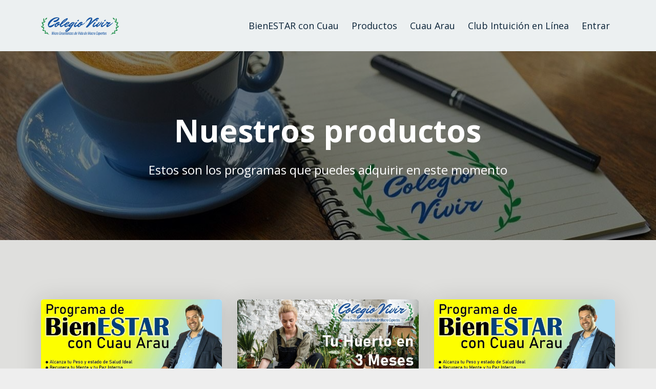

--- FILE ---
content_type: text/html; charset=utf-8
request_url: https://www.google.com/recaptcha/api2/aframe
body_size: 249
content:
<!DOCTYPE HTML><html><head><meta http-equiv="content-type" content="text/html; charset=UTF-8"></head><body><script nonce="UkgIdtSa69MmX1R8lPHfLQ">/** Anti-fraud and anti-abuse applications only. See google.com/recaptcha */ try{var clients={'sodar':'https://pagead2.googlesyndication.com/pagead/sodar?'};window.addEventListener("message",function(a){try{if(a.source===window.parent){var b=JSON.parse(a.data);var c=clients[b['id']];if(c){var d=document.createElement('img');d.src=c+b['params']+'&rc='+(localStorage.getItem("rc::a")?sessionStorage.getItem("rc::b"):"");window.document.body.appendChild(d);sessionStorage.setItem("rc::e",parseInt(sessionStorage.getItem("rc::e")||0)+1);localStorage.setItem("rc::h",'1768809286077');}}}catch(b){}});window.parent.postMessage("_grecaptcha_ready", "*");}catch(b){}</script></body></html>

--- FILE ---
content_type: text/plain
request_url: https://www.google-analytics.com/j/collect?v=1&_v=j102&a=88838166&t=pageview&_s=1&dl=https%3A%2F%2Fwww.colegiovivir.com%2Fstore&ul=en-us%40posix&dt=Colegio%20Vivir%20-%20programas%20para%20el%20desarrollo%20integral%20del%20ser&sr=1280x720&vp=1280x720&_u=IEBAAEABAAAAACAAI~&jid=1027927708&gjid=883536921&cid=1941023337.1768809284&tid=UA-117097302-1&_gid=2083926528.1768809284&_r=1&_slc=1&z=357277404
body_size: -451
content:
2,cG-GY0KKB4VN6